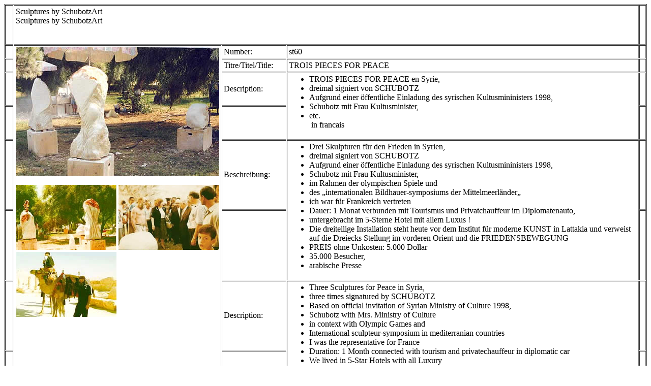

--- FILE ---
content_type: text/html
request_url: http://schubotzart.com/objects/st60-syria-lattakia1998deu.htm
body_size: 2777
content:
<!DOCTYPE HTML PUBLIC "-//W3C//DTD HTML 4.01 Transitional//EN">
<html><!-- InstanceBegin template="/Templates/objects.dwt" codeOutsideHTMLIsLocked="false" -->
<head>
<!-- InstanceBeginEditable name="doctitle" -->
<title>TROIS PIECES FOR PEACE Objects by SchubotzArt in Syria Lattakia</title>
<!-- InstanceEndEditable -->
<meta http-equiv="Content-Type" content="text/html; charset=iso-8859-1">
<meta http-equiv="Page-Exit" content="blendTrans(Duration=1)">
<meta http-equiv="Page-Enter" content="blendTrans(Duration=1)"> 
<META NAME="description" content="Objects de Artiste Gustav Schubotz en France">
<META NAME="keywords" content="Art Gustav Schubotz, sculptures, stage, France">
<META NAME="language" CONTENT="FR, francais, french, english, german">
<META NAME="page-topic" CONTENT="Art, Skulptures, Culture, Nature">
<META NAME="publisher" content="Gustav Schubotz, F-43220 Riotord Grezieux">
<meta name="author"    content="Primaweb, Hermann Schubotz, DE-83395 Freilassing">
<META NAME="robots" content="index, follow">
<link href="../css/gustav.css"  rel="stylesheet" type="text/css">
<link href="../css/gustavfra.css"  rel="stylesheet" type="text/css">
<link href="../css/gustavobj.css"  rel="stylesheet" type="text/css">
<!-- InstanceBeginEditable name="head" -->
<!-- InstanceEndEditable -->
</head>
<body>
<table border="1" align="center" cellpadding="3" cellspacing="1">
  <tr> 
    <td>&nbsp;</td>
    <td colspan="3"><p class="schatten">Sculptures by SchubotzArt<br>
        <span class="schatten">Sculptures by SchubotzArt</span></p>
      <br> </td>
    <td width="5">&nbsp;</td>
  </tr>
  <tr> 
    <td >&nbsp;</td>
    <td rowspan="16" valign="top"><!-- InstanceBeginEditable name="image" --> 
      <img src="images/syria-lattakia-stone-public.jpg" width="400" height="253"><br> <br>
      <img src="images/syria-lattakia1.jpg" width="198" height="128" alt="Syria Latakia-01"> 
      <img src="images/syria-lattakia2.jpg" width="198" height="128" alt="Syria Latakia 02">       <br>
      <img src="images/syria-lattakia3.jpg" width="198" height="128"> <br>      <br>
      <!-- InstanceEndEditable --></td>
    <td class="objectgold"> Number: </td>
    <td class="object3gold"><!-- InstanceBeginEditable name="number" -->st60<!-- InstanceEndEditable --> 
    </td>
    <td>&nbsp;</td>
  </tr>
  <tr> 
    <td>&nbsp;</td>
    <td class="object"> Titre/Titel/Title:</td>
    <td class="object5"><!-- InstanceBeginEditable name="title" -->TROIS PIECES FOR PEACE<!-- InstanceEndEditable --> 
    </td>
    <td>&nbsp;</td>
  </tr>
  <tr> 
    <td>&nbsp;</td>
    <td height="0" class="fracol2"> Description:</td>
    <td rowspan="2" class="object2"><!-- InstanceBeginEditable name="description" --> 
      <ul>
        <li>TROIS PIECES FOR PEACE en Syrie,</li>
        <li>dreimal signiert von SCHUBOTZ</li>
        <li>Aufgrund einer &ouml;ffentliche Einladung des syrischen Kultusmininisters 
          1998, </li>
        <li>Schubotz mit Frau Kultusminister,</li>
        <li>etc.</li>
        &nbsp;in francais 
      </ul>
      <!-- InstanceEndEditable --></td>
    <td>&nbsp;</td>
  </tr>
  <tr> 
    <td>&nbsp;</td>
    <td>&nbsp;</td>
    <td>&nbsp;</td>
  </tr>
  <tr> 
    <td>&nbsp;</td>
    <td height="0" class="deucol2">Beschreibung:</td>
    <td rowspan="2" class="object2"> <!-- InstanceBeginEditable name="descriptdeu" -->
	  <ul>
        <li>Drei Skulpturen f&uuml;r den Frieden in Syrien,</li>
        <li>dreimal signiert von SCHUBOTZ</li>
        <li>Aufgrund einer &ouml;ffentliche Einladung des syrischen Kultusmininisters           1998, </li>
        <li>Schubotz mit Frau Kultusminister,</li>
        <li>im Rahmen der olympischen Spiele und</li>
        <li> des &#8222;internationalen Bildhauer-symposiums der Mittelmeerl&auml;nder&#8222;         </li>
        <li> ich war f&uuml;r Frankreich vertreten</li>
        <li> Dauer: 1 Monat verbunden mit Tourismus und Privatchauffeur im Diplomatenauto,       </li>
        <li>untergebracht im 5-Sterne Hotel mit allem Luxus ! </li>
        <li>Die dreiteilige Installation steht heute vor dem Institut f&uuml;r 
          moderne KUNST in Lattakia und verweist auf die Dreiecks Stellung im 
          vorderen Orient und die FRIEDENSBEWEGUNG </li>
        <li> PREIS ohne Unkosten: 5.000 Dollar</li>
        <li>35.000 Besucher, </li>
        <li>arabische Presse</li>
      </ul>
		<!-- InstanceEndEditable --></td>
    <td>&nbsp;</td>
  </tr>
  <tr> 
    <td>&nbsp;</td>
    <td>&nbsp;</td>
    <td>&nbsp;</td>
  </tr>
  <tr> 
    <td>&nbsp;</td>
    <td height="0" class="engcol2">Description:</td>
    <td rowspan="2" class="object2"><!-- InstanceBeginEditable name="descripteng" -->
	  <ul>
        <li>Three Sculptures for Peace in Syria,</li>
        <li>three times signatured by SCHUBOTZ</li>
        <li>Based on official invitation of Syrian Ministry of Culture 1998, </li>
        <li>Schubotz with Mrs. Ministry of Culture</li>
        <li>in context with Olympic Games and</li>
        <li>International sculpteur-symposium in mediterranian countries</li>
        <li>I was the representative for France</li>
        <li>Duration: 1 Month connected with tourism and privatechauffeur in diplomatic car </li>
        <li>We lived in  5-Star Hotels with all Luxury</li>
        <li>The three part Installation is situated today in front of Institute for Modern ART in Lattakia 
		and referrs to the triangle position in near East and the PEACE-MOVEMENT </li>
        <li>PRICE without expenses: 5.000 Dollar</li>
        <li>35.000 visitors </li>
        <li>Arabian Press</li>
      </ul>
	<!-- InstanceEndEditable --> 
    </td>
    <td>&nbsp;</td>
  </tr>
  <tr> 
    <td>&nbsp;</td>
    <td><div align="right"></div></td>
    <td>&nbsp;</td>
  </tr>
  <tr> 
    <td>&nbsp;</td>
    <td class="object">Matiere/Material/<br>
      Matter/Tech:</td>
    <td class="object2"><!-- InstanceBeginEditable name="material" -->Syrischer 
      Marmor, poliert, <br>
      Gewicht: 2,5 Tonnen<!-- InstanceEndEditable --> 
    </td>
    <td>&nbsp;</td>
  </tr>
  <tr> 
    <td>&nbsp;</td>
    <td class="object">Dimensions:</td>
    <td class="object3"><!-- InstanceBeginEditable name="dim" --> 100x60+150x60+140x50<!-- InstanceEndEditable -->&nbsp; 
      cm </td>
    <td>&nbsp;</td>
  </tr>
  <tr> 
    <td>&nbsp;</td>
    <td class="object">Poids/weight:</td>
    <td  class="object3"><!-- InstanceBeginEditable name="poids" -->poids 
      <!-- InstanceEndEditable --> 
      &nbsp; kg </td>
    <td>&nbsp;</td>
  </tr>
  <tr> 
    <td>&nbsp;</td>
    <td class="object">Lieux/Ort/Place:</td>
    <td  class="object3"><!-- InstanceBeginEditable name="place" -->Lattakia in Syria<!-- InstanceEndEditable --> 
    </td>
    <td>&nbsp;</td>
  </tr>
  <tr> 
    <td>&nbsp;</td>
    <td class="object">Annee&nbsp;de&nbsp;creation:<br>
      Baujahr:<br>
      Year&nbsp;of&nbsp;creation:</td>
    <td class="object3"><!-- InstanceBeginEditable name="date" -->1998<!-- InstanceEndEditable --> 
    </td>
    <td>&nbsp;</td>
  </tr>
  <tr> 
    <td>&nbsp;</td>
    <td nowrap class="object">Status:</td>
    <td class="object3"><!-- InstanceBeginEditable name="status" -->status<!-- InstanceEndEditable --></td>
    <td>&nbsp;</td>
  </tr>
  <tr> 
    <td>&nbsp;</td>
    <td class="objectgold">Prix/valeur:<br>
      Preis/Wert:<br>
      Price/value:</td>
    <td class="object3gold"><!-- InstanceBeginEditable name="price" -->price<!-- InstanceEndEditable --> 
      &nbsp; Euro </td>
    <td>&nbsp;</td>
  </tr>
  <tr> 
    <td width="5">&nbsp;</td>
    <td >&nbsp;</td>
    <td><!-- InstanceBeginEditable name="mini" --><img src="images/syria-lattakia1mini.jpg" alt="Syria, Lattakia" width="90" height="60"><!-- InstanceEndEditable --></td>
    <td>&nbsp;</td>  </tr>
<tr><td width="5">&nbsp;</td>
    <td valign="top">&nbsp;</td>
    <td>&nbsp; </td>
    <td><!-- InstanceBeginEditable name="mini2" --><!-- InstanceEndEditable --></td>
    <td>&nbsp;</td>  </tr>
<tr><td>&nbsp;&nbsp;</td>
    <td colspan="3"><!-- InstanceBeginEditable name="footer" --><!-- #BeginLibraryItem "/Library/footerfra.lbi" --><!-- <link href="../css/gustav.css"  rel="stylesheet" type="text/css"> -->  <center>  <font size="2" face="Arial, Helvetica, sans-serif"><a href="javascript:history.go(-1)">retour</a>   <br>
<hr> <strong>Gustav Schubotz sculpteur, un artiste universel, capable de cr&eacute;er avec toutes les mati&egrave;res: il en fait de l'art </strong><br>
Art Conceptor en art plastique, tout matériel: bois, pierre, métal, aciers, bronce, composite, plâtre, résine, etc. <br>
Web: <a href="http://www.schubotzart.com" target="_blank" title="Sculpteur Gustav Schubotz, Un artiste universel">www.schubotzArt.com</a> 
| <a href="../francais/service/contactfra.php" title="Sculpteur Gustav Schubotz, Un artiste universel">Email</a> 
| <a href="../francais/service/legales.php" title="Sculpteur Gustav Schubotz, Un artiste universel">Mention legales</a> 
| designed by <a href="http://www.primaweb.de" target="_blank" title="Primaweb Internet Agentur Hermann Schubotz Freilassing">Primaweb</a> 
| &copy; 2006-2011 | date: <!-- #BeginDate format:IS1 -->2011-01-02<!-- #EndDate --></font> <br> <br> </center>
<!-- #EndLibraryItem --><!-- InstanceEndEditable --></td>    <td>&nbsp;</td>  </tr></table>
</body>
<!-- InstanceEnd --></html>
